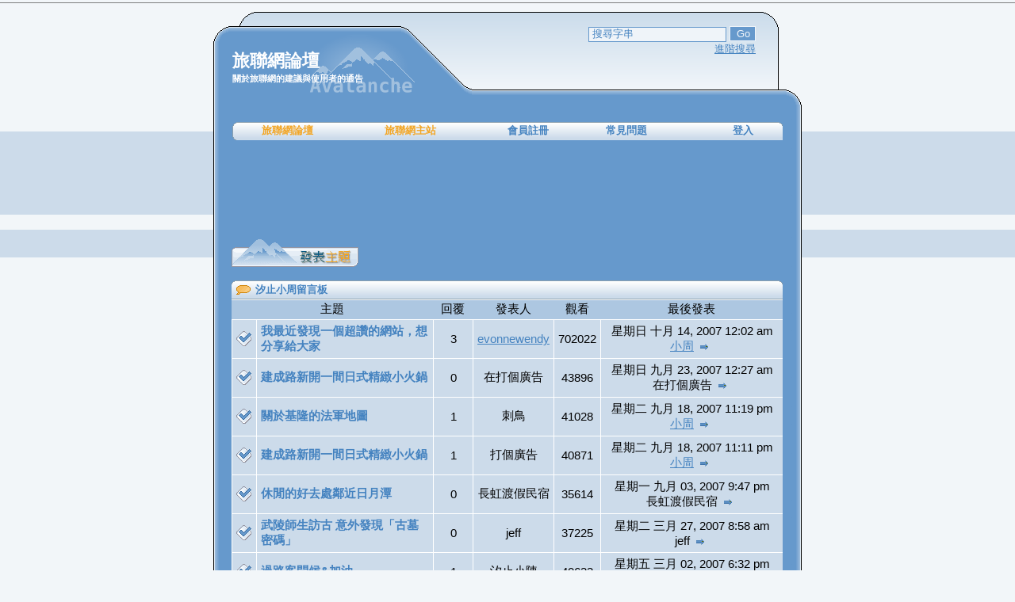

--- FILE ---
content_type: text/html; charset=UTF-8
request_url: http://forum.waytogo.cc/viewforum.php?f=13&sid=2e41f1da36b853403fe80de76103b1b4
body_size: 6040
content:
<!DOCTYPE html PUBLIC "-//W3C//DTD XHTML 1.0 Transitional//EN" "http://www.w3.org/TR/xhtml1/DTD/xhtml1-transitional.dtd">
<html dir="LTR">
<head>
	<meta http-equiv="Content-Type" content="text/html; charset=utf-8" />
        <meta name="viewport" content="width=device-width, initial-scale=1">
	<meta http-equiv="Content-Style-Type" content="text/css" />
	
	<title>旅聯網論壇 :: 檢視版面 - 汐止小周留言板</title>

	<link rel="stylesheet" href="templates/Avalanche/Avalanche.css" type="text/css" />

	<link rel="search" type="application/opensearchdescription+xml" title="WayToGo" href="http://forum.waytogo.cc/way2go_search.xml">

        <style>
            .adsLargeBannerContainer {
                position:absolute;
                top: 0px;
                left: 7px;
            }

            .adsLargeBanner {
                display:inline-block;
                width:728px;
                height:90px;
            }

            @media screen and (max-device-width: 480px) {
                .bodyline {
                    width: 100%;
                }

                .mobile_hide{
                    display:none;
                }

                .back_5_2,.back_5_3,.back_5_6{
                    width:auto;
                }

                td[class^="back_6_"] {
                    display:none;
                }

                td.row2 input[type="text"], td.row2 textarea , td.row2 select{
                    width:98% !important;
                }

                .back_2_4, .link_back_1, .link_back_3 {
                    display: none;
                }

                .back_2_5 > div:first-child {
                    position: absolute;
                    left: 130px;
                    top: 40px;
                }

                .back_2_5 > div:nth-child(2) {
                    position: absolute;
                    left: 200px;
                    top: 60px;
                }

                .back_2_5 form {
                    display: flex;
                }

                .back_2_5 input[type='text'] {
                    max-width:80px;
                }

                .back_3_1, .back_3_7 {
                    width: 10px;
                }

                .adsLargeBannerContainer {
                    left: 0px;
                    max-width: 100%;
                    overflow: hidden;
                }

                .adsLargeBanner {
                    max-width: 100%;
                    overflow: hidden;
                }
            }
        </style>
</head>

<script type="text/javascript">

<!--

function chkurl(){

	newurl = "http://forum.waytogo.cc";

	nowurl = " " + location;

	nowurl = nowurl.substring(1,24);

	if (nowurl != newurl) {

	  alert("請更新旅聯網舊網域 waytogo.idv.tw 成 waytogo.cc 新網域");

	  location.href = newurl;

	}

}

//-->

</script>

<body onload="chkurl()">



<a name="top"></a>

<table class="bodyline " cellspacing="0" cellpadding="0" border="0" align="center">

	<tr>

		<td class="back_1_1">&nbsp;</td>

		<td class="back_1_2">&nbsp;</td>

		<td colspan="3" class="back_1_3">&nbsp;</td>

		<td class="back_1_6">&nbsp;</td>

		<td class="back_1_7">&nbsp;</td>

	</tr>

</table>

<table class="bodyline " cellspacing="0" cellpadding="0" border="0" align="center">

	<tr>

		<td class="back_2_1">&nbsp;</td>

		<td class="back_2_2"><div class="maintitle">旅聯網論壇</div><div class="nav" style="font-size: 11px;">關於旅聯網的建議與使用者的通告</div></td>

		<td class="back_2_4">&nbsp;</td>

		<td class="back_2_5" align="right" valign="top">

			<div>

			<form action="search.php?mode=results" method="post">

			<input class="post" type="text" name="search_keywords" size="20" onfocus="this.value=''" value="搜尋字串" />

			<input class="button" name="submit" type="submit" value="Go" />

			</form>

			</div>

			<div><span class="gensmall"><a href="search.php?sid=3755c17f83c19fb1ac5f46a238cdb440">進階搜尋</a></span></div>

		</td>

		<td class="back_2_6">&nbsp;</td>

		<td class="back_2_7">&nbsp;</td>

	</tr>

</table>

<table class="bodyline " cellspacing="0" cellpadding="0" border="0" align="center">

	<tr>

		<td class="back_3_1">&nbsp;</td>

		<td class="back_3_2" colspan="5">



			<table cellpadding="0" cellspacing="0" width="100%">

				<tr>

					<td class="link_back_1">&nbsp;</td>

					<td class="link_back_2"><a href="index.php?sid=3755c17f83c19fb1ac5f46a238cdb440" style="color: #f3a625;" class="tab">旅聯網論壇</a></td>

					<td class="link_back_2"><a href="//www.waytogo.cc" style="color: #f3a625;" class="tab">旅聯網主站</a></td>


					<td class="link_back_2"><a href="profile.php?mode=register&amp;sid=3755c17f83c19fb1ac5f46a238cdb440" class="tab">會員註冊</a></td>

					<td class="link_back_2"><a href="faq.php?sid=3755c17f83c19fb1ac5f46a238cdb440" class="tab">常見問題</a></td>



					<td class="link_back_2" align="right">	<a href="login.php?sid=3755c17f83c19fb1ac5f46a238cdb440" class="gensmall"><b>登入</b></a></td>

					<td class="link_back_3">&nbsp;</td>

				</tr>

			</table>



		</td>

		<td class="back_3_7">&nbsp;</td>

	</tr>

</table>

<div class="bodyline" style='position:relative;margin:0 auto;'>
	<table class="bodyline" cellspacing="0" cellpadding="0" border="0" align="center">
		<tr>
			<td class="back_3_1" style='height:90px'>&nbsp;</td>
			<td class="back_3_2">&nbsp;</td>
			<td class="back_3_7">&nbsp;</td>
		</tr>
	</table>
<!-- waytogo 超級橫幅728*90 for forum -->
<div class='adsLargeBannerContainer'>
    <ins class="adsbygoogle adsLargeBanner" data-ad-client="ca-pub-5082520731587744" data-ad-slot="1623762516"></ins>
<script type="text/javascript" src="ads_push.js"></script></div>
</div>

<table class="bodyline" cellspacing="0" cellpadding="0" border="0" align="center">

	<tr>

		<td class="back_4_1"></td>

		<td class="back_4_2" colspan="5">
		<br />

<!--
<table width="100%" cellpadding="0" cellspacing="0">
	<tr>
		<th class="thLeft"><img src="templates/Avalanche/images/thLeft.gif" alt="" width="30"/></th>
		<th width="100%"><a href="index.php?sid=3755c17f83c19fb1ac5f46a238cdb440" class="thCenter">旅聯網論壇 首頁</a>
			<img src="templates/Avalanche/images/icon_newest_reply.gif" alt="" /> 汐止小周留言板</th>
		<th class="thRight"><img src="templates/Avalanche/images/thRight.gif" alt="" width="30"/></th>
	</tr>
</table>
<table width="100%" class="forumline" cellspacing="0" cellpadding="2" border="0" align="center">
	<tr>
		<td class="cat"><div style="padding: 3px;"><img src="templates/Avalanche/images/icon_latest_reply.gif" alt="" /> 版面管理員: <a href="profile.php?mode=viewprofile&amp;u=72&amp;sid=3755c17f83c19fb1ac5f46a238cdb440">小周</a><br />
		<img src="templates/Avalanche/images/icon_latest_reply.gif" alt="" /> 正在瀏覽此區的會員: 沒有</div></td>
	</tr>
	<tr>
		<td align="right" style="padding: 3px;" width="50%" class="cat">
			<form method="post" action="viewforum.php?f=13&amp;start=0&amp;sid=3755c17f83c19fb1ac5f46a238cdb440">
			<span class="genmed">文章排序時間:&nbsp;<select name="topicdays"><option value="0" selected="selected">所有主題</option><option value="1">1 天</option><option value="7">7 天</option><option value="14">2 星期</option><option value="30">1 個月</option><option value="90">3 個月</option><option value="180">6 個月</option><option value="364">1 年</option></select>&nbsp;
			<input type="submit" class="liteoption" value="Go" name="submit" /></span>
			</form>
		</td>
	</tr>
</table>
<table width="100%" cellspacing="0" border="0" cellpadding="0">
	<tr>
		<td class="left_bottom"><span class="gensmall">&nbsp;</span></td>
		<td class="middle_bottom3"><span class="gensmall">&nbsp;</span></td>
		<td class="middle_bottom2"><span class="gensmall">&nbsp;</span></td>
		<td class="middle_bottom" align="center" nowrap="nowrap">
			<span class="gensmall">台北時間 (GMT + 8 小時)</span>
		</td>
		<td class="right_bottom"><span class="gensmall">&nbsp;</span></td>
	</tr>
</table>
-->

<table width="100%" cellspacing="0" border="0" cellpadding="0">
	<tr>
		<td align="left"><a href="posting.php?mode=newtopic&amp;f=13&amp;sid=3755c17f83c19fb1ac5f46a238cdb440"><img src="templates/Avalanche/images/lang_chinese_traditional/post.gif" border="0" alt="發表新主題" /></a></td>
		<td align="right"><span class="nav"></span></td>
	</tr>
</table>

<br />
<table width="100%" cellpadding="0" cellspacing="0">
	<tr>
		<th class="thLeft"><img src="templates/Avalanche/images/thLeft_quote.gif" alt="" width="30"/></th>
		<th>汐止小周留言板</th>
		<th class="thRight"><img src="templates/Avalanche/images/thRight.gif" alt="" width="30"/></th>
	</tr>
</table>
<table border="0" cellpadding="0" cellspacing="0" width="100%" class="forumline">
	<tr>
		<td colspan="2" align="center" class="cat" nowrap="nowrap">主題</td>
		<td width="50" align="center" class="cat" nowrap="nowrap">回覆</td>
		<td width="100" align="center" class="cat" nowrap="nowrap">發表人</td>
		<td width="50" align="center" class="cat" nowrap="nowrap">觀看</td>
		<td align="center" class="cat" nowrap="nowrap">最後發表</td>
	</tr>
	<tr>
	  <td class="row1" align="center" valign="middle" width="20"><img src="templates/Avalanche/images/folder.gif" width="20" height="20" alt="沒有新文章" title="沒有新文章" /></td>
	  <td class="row1" width="100%"><span class="topictitle"><a href="viewtopic.php?t=2692&amp;sid=3755c17f83c19fb1ac5f46a238cdb440" class="topictitle">我最近發現一個超讚的網站，想分享給大家</a></span><span class="gensmall"><br />
		</span></td>
	  <td class="row2" align="center" valign="middle"><span class="postdetails">3</span></td>
	  <td class="row2" align="center" valign="middle"><span class="name"><a href="profile.php?mode=viewprofile&amp;u=451&amp;sid=3755c17f83c19fb1ac5f46a238cdb440">evonnewendy</a></span></td>
	  <td class="row2" align="center" valign="middle"><span class="postdetails">702022</span></td>
	  <td class="row2" align="center" valign="middle" nowrap="nowrap"><span class="postdetails">星期日 十月 14, 2007 12:02 am<br /><a href="profile.php?mode=viewprofile&amp;u=72&amp;sid=3755c17f83c19fb1ac5f46a238cdb440">小周</a> <a href="viewtopic.php?p=5198&amp;sid=3755c17f83c19fb1ac5f46a238cdb440#5198"><img src="templates/Avalanche/images/icon_latest_reply.gif" alt="檢視最後發表的文章" title="檢視最後發表的文章" border="0" /></a></span></td>
	</tr>
	<tr>
	  <td class="row1" align="center" valign="middle" width="20"><img src="templates/Avalanche/images/folder.gif" width="20" height="20" alt="沒有新文章" title="沒有新文章" /></td>
	  <td class="row1" width="100%"><span class="topictitle"><a href="viewtopic.php?t=2599&amp;sid=3755c17f83c19fb1ac5f46a238cdb440" class="topictitle">建成路新開一間日式精緻小火鍋</a></span><span class="gensmall"><br />
		</span></td>
	  <td class="row2" align="center" valign="middle"><span class="postdetails">0</span></td>
	  <td class="row2" align="center" valign="middle"><span class="name">在打個廣告</span></td>
	  <td class="row2" align="center" valign="middle"><span class="postdetails">43896</span></td>
	  <td class="row2" align="center" valign="middle" nowrap="nowrap"><span class="postdetails">星期日 九月 23, 2007 12:27 am<br />在打個廣告  <a href="viewtopic.php?p=4977&amp;sid=3755c17f83c19fb1ac5f46a238cdb440#4977"><img src="templates/Avalanche/images/icon_latest_reply.gif" alt="檢視最後發表的文章" title="檢視最後發表的文章" border="0" /></a></span></td>
	</tr>
	<tr>
	  <td class="row1" align="center" valign="middle" width="20"><img src="templates/Avalanche/images/folder.gif" width="20" height="20" alt="沒有新文章" title="沒有新文章" /></td>
	  <td class="row1" width="100%"><span class="topictitle"><a href="viewtopic.php?t=1752&amp;sid=3755c17f83c19fb1ac5f46a238cdb440" class="topictitle">關於基隆的法軍地圖</a></span><span class="gensmall"><br />
		</span></td>
	  <td class="row2" align="center" valign="middle"><span class="postdetails">1</span></td>
	  <td class="row2" align="center" valign="middle"><span class="name">刺鳥</span></td>
	  <td class="row2" align="center" valign="middle"><span class="postdetails">41028</span></td>
	  <td class="row2" align="center" valign="middle" nowrap="nowrap"><span class="postdetails">星期二 九月 18, 2007 11:19 pm<br /><a href="profile.php?mode=viewprofile&amp;u=72&amp;sid=3755c17f83c19fb1ac5f46a238cdb440">小周</a> <a href="viewtopic.php?p=4879&amp;sid=3755c17f83c19fb1ac5f46a238cdb440#4879"><img src="templates/Avalanche/images/icon_latest_reply.gif" alt="檢視最後發表的文章" title="檢視最後發表的文章" border="0" /></a></span></td>
	</tr>
	<tr>
	  <td class="row1" align="center" valign="middle" width="20"><img src="templates/Avalanche/images/folder.gif" width="20" height="20" alt="沒有新文章" title="沒有新文章" /></td>
	  <td class="row1" width="100%"><span class="topictitle"><a href="viewtopic.php?t=2546&amp;sid=3755c17f83c19fb1ac5f46a238cdb440" class="topictitle">建成路新開一間日式精緻小火鍋</a></span><span class="gensmall"><br />
		</span></td>
	  <td class="row2" align="center" valign="middle"><span class="postdetails">1</span></td>
	  <td class="row2" align="center" valign="middle"><span class="name">打個廣告</span></td>
	  <td class="row2" align="center" valign="middle"><span class="postdetails">40871</span></td>
	  <td class="row2" align="center" valign="middle" nowrap="nowrap"><span class="postdetails">星期二 九月 18, 2007 11:11 pm<br /><a href="profile.php?mode=viewprofile&amp;u=72&amp;sid=3755c17f83c19fb1ac5f46a238cdb440">小周</a> <a href="viewtopic.php?p=4878&amp;sid=3755c17f83c19fb1ac5f46a238cdb440#4878"><img src="templates/Avalanche/images/icon_latest_reply.gif" alt="檢視最後發表的文章" title="檢視最後發表的文章" border="0" /></a></span></td>
	</tr>
	<tr>
	  <td class="row1" align="center" valign="middle" width="20"><img src="templates/Avalanche/images/folder.gif" width="20" height="20" alt="沒有新文章" title="沒有新文章" /></td>
	  <td class="row1" width="100%"><span class="topictitle"><a href="viewtopic.php?t=2449&amp;sid=3755c17f83c19fb1ac5f46a238cdb440" class="topictitle">休閒的好去處鄰近日月潭</a></span><span class="gensmall"><br />
		</span></td>
	  <td class="row2" align="center" valign="middle"><span class="postdetails">0</span></td>
	  <td class="row2" align="center" valign="middle"><span class="name">長虹渡假民宿</span></td>
	  <td class="row2" align="center" valign="middle"><span class="postdetails">35614</span></td>
	  <td class="row2" align="center" valign="middle" nowrap="nowrap"><span class="postdetails">星期一 九月 03, 2007 9:47 pm<br />長虹渡假民宿  <a href="viewtopic.php?p=4698&amp;sid=3755c17f83c19fb1ac5f46a238cdb440#4698"><img src="templates/Avalanche/images/icon_latest_reply.gif" alt="檢視最後發表的文章" title="檢視最後發表的文章" border="0" /></a></span></td>
	</tr>
	<tr>
	  <td class="row1" align="center" valign="middle" width="20"><img src="templates/Avalanche/images/folder.gif" width="20" height="20" alt="沒有新文章" title="沒有新文章" /></td>
	  <td class="row1" width="100%"><span class="topictitle"><a href="viewtopic.php?t=1475&amp;sid=3755c17f83c19fb1ac5f46a238cdb440" class="topictitle">武陵師生訪古 意外發現「古墓密碼」</a></span><span class="gensmall"><br />
		</span></td>
	  <td class="row2" align="center" valign="middle"><span class="postdetails">0</span></td>
	  <td class="row2" align="center" valign="middle"><span class="name">jeff</span></td>
	  <td class="row2" align="center" valign="middle"><span class="postdetails">37225</span></td>
	  <td class="row2" align="center" valign="middle" nowrap="nowrap"><span class="postdetails">星期二 三月 27, 2007 8:58 am<br />jeff  <a href="viewtopic.php?p=3141&amp;sid=3755c17f83c19fb1ac5f46a238cdb440#3141"><img src="templates/Avalanche/images/icon_latest_reply.gif" alt="檢視最後發表的文章" title="檢視最後發表的文章" border="0" /></a></span></td>
	</tr>
	<tr>
	  <td class="row1" align="center" valign="middle" width="20"><img src="templates/Avalanche/images/folder.gif" width="20" height="20" alt="沒有新文章" title="沒有新文章" /></td>
	  <td class="row1" width="100%"><span class="topictitle"><a href="viewtopic.php?t=1422&amp;sid=3755c17f83c19fb1ac5f46a238cdb440" class="topictitle">過路客問候&amp;加油</a></span><span class="gensmall"><br />
		</span></td>
	  <td class="row2" align="center" valign="middle"><span class="postdetails">1</span></td>
	  <td class="row2" align="center" valign="middle"><span class="name">汐止小陳</span></td>
	  <td class="row2" align="center" valign="middle"><span class="postdetails">40622</span></td>
	  <td class="row2" align="center" valign="middle" nowrap="nowrap"><span class="postdetails">星期五 三月 02, 2007 6:32 pm<br /><a href="profile.php?mode=viewprofile&amp;u=72&amp;sid=3755c17f83c19fb1ac5f46a238cdb440">小周</a> <a href="viewtopic.php?p=3027&amp;sid=3755c17f83c19fb1ac5f46a238cdb440#3027"><img src="templates/Avalanche/images/icon_latest_reply.gif" alt="檢視最後發表的文章" title="檢視最後發表的文章" border="0" /></a></span></td>
	</tr>
	<tr>
	  <td class="row1" align="center" valign="middle" width="20"><img src="templates/Avalanche/images/folder.gif" width="20" height="20" alt="沒有新文章" title="沒有新文章" /></td>
	  <td class="row1" width="100%"><span class="topictitle"><a href="viewtopic.php?t=1333&amp;sid=3755c17f83c19fb1ac5f46a238cdb440" class="topictitle">顛覆「人是萬物之靈」傳統想法 中研院研究</a></span><span class="gensmall"><br />
		</span></td>
	  <td class="row2" align="center" valign="middle"><span class="postdetails">0</span></td>
	  <td class="row2" align="center" valign="middle"><span class="name">jeff</span></td>
	  <td class="row2" align="center" valign="middle"><span class="postdetails">41773</span></td>
	  <td class="row2" align="center" valign="middle" nowrap="nowrap"><span class="postdetails">星期五 十二月 29, 2006 12:09 am<br />jeff  <a href="viewtopic.php?p=2710&amp;sid=3755c17f83c19fb1ac5f46a238cdb440#2710"><img src="templates/Avalanche/images/icon_latest_reply.gif" alt="檢視最後發表的文章" title="檢視最後發表的文章" border="0" /></a></span></td>
	</tr>
	<tr>
	  <td class="row1" align="center" valign="middle" width="20"><img src="templates/Avalanche/images/folder.gif" width="20" height="20" alt="沒有新文章" title="沒有新文章" /></td>
	  <td class="row1" width="100%"><span class="topictitle"><a href="viewtopic.php?t=1324&amp;sid=3755c17f83c19fb1ac5f46a238cdb440" class="topictitle">17歲史上最年輕 日棋界女流最強賽 謝依旻奪</a></span><span class="gensmall"><br />
		</span></td>
	  <td class="row2" align="center" valign="middle"><span class="postdetails">1</span></td>
	  <td class="row2" align="center" valign="middle"><span class="name">jeff</span></td>
	  <td class="row2" align="center" valign="middle"><span class="postdetails">66716</span></td>
	  <td class="row2" align="center" valign="middle" nowrap="nowrap"><span class="postdetails">星期二 十二月 26, 2006 11:42 pm<br /><a href="profile.php?mode=viewprofile&amp;u=72&amp;sid=3755c17f83c19fb1ac5f46a238cdb440">小周</a> <a href="viewtopic.php?p=2677&amp;sid=3755c17f83c19fb1ac5f46a238cdb440#2677"><img src="templates/Avalanche/images/icon_latest_reply.gif" alt="檢視最後發表的文章" title="檢視最後發表的文章" border="0" /></a></span></td>
	</tr>
	<tr>
	  <td class="row1" align="center" valign="middle" width="20"><img src="templates/Avalanche/images/folder.gif" width="20" height="20" alt="沒有新文章" title="沒有新文章" /></td>
	  <td class="row1" width="100%"><span class="topictitle"><a href="viewtopic.php?t=1308&amp;sid=3755c17f83c19fb1ac5f46a238cdb440" class="topictitle">體溫22度 心肺停止 山難24天 男子冬眠保命-2006</a></span><span class="gensmall"><br />
		</span></td>
	  <td class="row2" align="center" valign="middle"><span class="postdetails">0</span></td>
	  <td class="row2" align="center" valign="middle"><span class="name">jeff</span></td>
	  <td class="row2" align="center" valign="middle"><span class="postdetails">46756</span></td>
	  <td class="row2" align="center" valign="middle" nowrap="nowrap"><span class="postdetails">星期四 十二月 21, 2006 8:43 am<br />jeff  <a href="viewtopic.php?p=2625&amp;sid=3755c17f83c19fb1ac5f46a238cdb440#2625"><img src="templates/Avalanche/images/icon_latest_reply.gif" alt="檢視最後發表的文章" title="檢視最後發表的文章" border="0" /></a></span></td>
	</tr>
	<tr>
	  <td class="row1" align="center" valign="middle" width="20"><img src="templates/Avalanche/images/folder.gif" width="20" height="20" alt="沒有新文章" title="沒有新文章" /></td>
	  <td class="row1" width="100%"><span class="topictitle"><a href="viewtopic.php?t=1264&amp;sid=3755c17f83c19fb1ac5f46a238cdb440" class="topictitle">永樂町六十六番地</a></span><span class="gensmall"><br />
		</span></td>
	  <td class="row2" align="center" valign="middle"><span class="postdetails">9</span></td>
	  <td class="row2" align="center" valign="middle"><span class="name"><a href="profile.php?mode=viewprofile&amp;u=72&amp;sid=3755c17f83c19fb1ac5f46a238cdb440">小周</a></span></td>
	  <td class="row2" align="center" valign="middle"><span class="postdetails">76645</span></td>
	  <td class="row2" align="center" valign="middle" nowrap="nowrap"><span class="postdetails">星期一 十二月 18, 2006 8:50 pm<br /><a href="profile.php?mode=viewprofile&amp;u=2&amp;sid=3755c17f83c19fb1ac5f46a238cdb440">skr</a> <a href="viewtopic.php?p=2611&amp;sid=3755c17f83c19fb1ac5f46a238cdb440#2611"><img src="templates/Avalanche/images/icon_latest_reply.gif" alt="檢視最後發表的文章" title="檢視最後發表的文章" border="0" /></a></span></td>
	</tr>
	<tr>
	  <td class="row1" align="center" valign="middle" width="20"><img src="templates/Avalanche/images/folder.gif" width="20" height="20" alt="沒有新文章" title="沒有新文章" /></td>
	  <td class="row1" width="100%"><span class="topictitle"><a href="viewtopic.php?t=1275&amp;sid=3755c17f83c19fb1ac5f46a238cdb440" class="topictitle">大稻埕</a></span><span class="gensmall"><br />
		</span></td>
	  <td class="row2" align="center" valign="middle"><span class="postdetails">0</span></td>
	  <td class="row2" align="center" valign="middle"><span class="name"><a href="profile.php?mode=viewprofile&amp;u=72&amp;sid=3755c17f83c19fb1ac5f46a238cdb440">小周</a></span></td>
	  <td class="row2" align="center" valign="middle"><span class="postdetails">36651</span></td>
	  <td class="row2" align="center" valign="middle" nowrap="nowrap"><span class="postdetails">星期四 十二月 14, 2006 12:14 am<br /><a href="profile.php?mode=viewprofile&amp;u=72&amp;sid=3755c17f83c19fb1ac5f46a238cdb440">小周</a> <a href="viewtopic.php?p=2538&amp;sid=3755c17f83c19fb1ac5f46a238cdb440#2538"><img src="templates/Avalanche/images/icon_latest_reply.gif" alt="檢視最後發表的文章" title="檢視最後發表的文章" border="0" /></a></span></td>
	</tr>
	<tr>
	  <td class="row1" align="center" valign="middle" width="20"><img src="templates/Avalanche/images/folder.gif" width="20" height="20" alt="沒有新文章" title="沒有新文章" /></td>
	  <td class="row1" width="100%"><span class="topictitle"><a href="viewtopic.php?t=1171&amp;sid=3755c17f83c19fb1ac5f46a238cdb440" class="topictitle">典藏...四帖</a></span><span class="gensmall"><br />
		</span></td>
	  <td class="row2" align="center" valign="middle"><span class="postdetails">0</span></td>
	  <td class="row2" align="center" valign="middle"><span class="name"><a href="profile.php?mode=viewprofile&amp;u=72&amp;sid=3755c17f83c19fb1ac5f46a238cdb440">小周</a></span></td>
	  <td class="row2" align="center" valign="middle"><span class="postdetails">37924</span></td>
	  <td class="row2" align="center" valign="middle" nowrap="nowrap"><span class="postdetails">星期一 十一月 13, 2006 10:44 am<br /><a href="profile.php?mode=viewprofile&amp;u=72&amp;sid=3755c17f83c19fb1ac5f46a238cdb440">小周</a> <a href="viewtopic.php?p=2211&amp;sid=3755c17f83c19fb1ac5f46a238cdb440#2211"><img src="templates/Avalanche/images/icon_latest_reply.gif" alt="檢視最後發表的文章" title="檢視最後發表的文章" border="0" /></a></span></td>
	</tr>
	<tr>
	  <td class="row1" align="center" valign="middle" width="20"><img src="templates/Avalanche/images/folder.gif" width="20" height="20" alt="沒有新文章" title="沒有新文章" /></td>
	  <td class="row1" width="100%"><span class="topictitle"><a href="viewtopic.php?t=1008&amp;sid=3755c17f83c19fb1ac5f46a238cdb440" class="topictitle">雅典山腳下發現「亞里斯多德」雕像</a></span><span class="gensmall"><br />
		</span></td>
	  <td class="row2" align="center" valign="middle"><span class="postdetails">0</span></td>
	  <td class="row2" align="center" valign="middle"><span class="name">jeff</span></td>
	  <td class="row2" align="center" valign="middle"><span class="postdetails">38892</span></td>
	  <td class="row2" align="center" valign="middle" nowrap="nowrap"><span class="postdetails">星期三 十月 25, 2006 11:16 pm<br />jeff  <a href="viewtopic.php?p=1932&amp;sid=3755c17f83c19fb1ac5f46a238cdb440#1932"><img src="templates/Avalanche/images/icon_latest_reply.gif" alt="檢視最後發表的文章" title="檢視最後發表的文章" border="0" /></a></span></td>
	</tr>
	<tr>
	  <td class="row1" align="center" valign="middle" width="20"><img src="templates/Avalanche/images/folder.gif" width="20" height="20" alt="沒有新文章" title="沒有新文章" /></td>
	  <td class="row1" width="100%"><span class="topictitle"><a href="viewtopic.php?t=985&amp;sid=3755c17f83c19fb1ac5f46a238cdb440" class="topictitle">godaddy網站代管之統計</a></span><span class="gensmall"><br />
		</span></td>
	  <td class="row2" align="center" valign="middle"><span class="postdetails">1</span></td>
	  <td class="row2" align="center" valign="middle"><span class="name"><a href="profile.php?mode=viewprofile&amp;u=72&amp;sid=3755c17f83c19fb1ac5f46a238cdb440">小周</a></span></td>
	  <td class="row2" align="center" valign="middle"><span class="postdetails">39922</span></td>
	  <td class="row2" align="center" valign="middle" nowrap="nowrap"><span class="postdetails">星期二 十月 24, 2006 11:25 am<br /><a href="profile.php?mode=viewprofile&amp;u=10&amp;sid=3755c17f83c19fb1ac5f46a238cdb440">Daniel</a> <a href="viewtopic.php?p=1902&amp;sid=3755c17f83c19fb1ac5f46a238cdb440#1902"><img src="templates/Avalanche/images/icon_latest_reply.gif" alt="檢視最後發表的文章" title="檢視最後發表的文章" border="0" /></a></span></td>
	</tr>
	<tr>
	  <td class="row1" align="center" valign="middle" width="20"><img src="templates/Avalanche/images/folder.gif" width="20" height="20" alt="沒有新文章" title="沒有新文章" /></td>
	  <td class="row1" width="100%"><span class="topictitle"><a href="viewtopic.php?t=990&amp;sid=3755c17f83c19fb1ac5f46a238cdb440" class="topictitle">欣聞小周兄重出江湖！</a></span><span class="gensmall"><br />
		</span></td>
	  <td class="row2" align="center" valign="middle"><span class="postdetails">1</span></td>
	  <td class="row2" align="center" valign="middle"><span class="name"><a href="profile.php?mode=viewprofile&amp;u=7&amp;sid=3755c17f83c19fb1ac5f46a238cdb440">Tony</a></span></td>
	  <td class="row2" align="center" valign="middle"><span class="postdetails">42087</span></td>
	  <td class="row2" align="center" valign="middle" nowrap="nowrap"><span class="postdetails">星期二 十月 24, 2006 9:52 am<br /><a href="profile.php?mode=viewprofile&amp;u=72&amp;sid=3755c17f83c19fb1ac5f46a238cdb440">小周</a> <a href="viewtopic.php?p=1900&amp;sid=3755c17f83c19fb1ac5f46a238cdb440#1900"><img src="templates/Avalanche/images/icon_latest_reply.gif" alt="檢視最後發表的文章" title="檢視最後發表的文章" border="0" /></a></span></td>
	</tr>
	<tr>
	  <td class="row1" align="center" valign="middle" width="20"><img src="templates/Avalanche/images/folder.gif" width="20" height="20" alt="沒有新文章" title="沒有新文章" /></td>
	  <td class="row1" width="100%"><span class="topictitle"><a href="viewtopic.php?t=981&amp;sid=3755c17f83c19fb1ac5f46a238cdb440" class="topictitle">搶到頭香</a></span><span class="gensmall"><br />
		</span></td>
	  <td class="row2" align="center" valign="middle"><span class="postdetails">2</span></td>
	  <td class="row2" align="center" valign="middle"><span class="name"><a href="profile.php?mode=viewprofile&amp;u=5&amp;sid=3755c17f83c19fb1ac5f46a238cdb440">蕭郎</a></span></td>
	  <td class="row2" align="center" valign="middle"><span class="postdetails">41393</span></td>
	  <td class="row2" align="center" valign="middle" nowrap="nowrap"><span class="postdetails">星期五 十月 20, 2006 8:46 pm<br /><a href="profile.php?mode=viewprofile&amp;u=2&amp;sid=3755c17f83c19fb1ac5f46a238cdb440">skr</a> <a href="viewtopic.php?p=1882&amp;sid=3755c17f83c19fb1ac5f46a238cdb440#1882"><img src="templates/Avalanche/images/icon_latest_reply.gif" alt="檢視最後發表的文章" title="檢視最後發表的文章" border="0" /></a></span></td>
	</tr>
  </table>
<table width="100%" cellspacing="0" border="0" cellpadding="0">
	<tr>
		<td class="left_bottom"><span class="gensmall">&nbsp;</span></td>
		<td class="middle_bottom3"><span class="gensmall">&nbsp;</span></td>
		<td class="middle_bottom2"><span class="gensmall">&nbsp;</span></td>
		<td class="middle_bottom" align="center" nowrap="nowrap"><a href="viewforum.php?f=13&amp;mark=topics&amp;sid=3755c17f83c19fb1ac5f46a238cdb440" class="gensmall">將所有主題標示為已閱讀</a></td>
		<td class="right_bottom"><span class="gensmall">&nbsp;</span></td>
	</tr>
</table>

<table width="100%" cellspacing="0" border="0" cellpadding="0">
	<tr>
		<td align="left"><a href="posting.php?mode=newtopic&amp;f=13&amp;sid=3755c17f83c19fb1ac5f46a238cdb440"><img src="templates/Avalanche/images/lang_chinese_traditional/post.gif" border="0" alt="發表新主題" /></a></td>
		<td align="right"><span class="nav"></span></td>
	</tr>
</table>

<!--
<br />
<table width="100%" cellpadding="0" cellspacing="0">
	<tr>
		<th class="thLeft"><img src="templates/Avalanche/images/thLeft.gif" alt="" width="30"/></th>
		<th width="100%">&nbsp;</th>
		<th class="thRight"><img src="templates/Avalanche/images/thRight.gif" alt="" width="30"/></th>
	</tr>
</table>
<table width="100%" cellspacing="0" border="0" align="center" cellpadding="0">
	<tr>
		<td align="left" valign="top" class="cat"><table cellspacing="3" cellpadding="0" border="0">
			<tr>
				<td width="20" align="left"><img src="templates/Avalanche/images/folder_new.gif" alt="新文章" width="20" height="20" /></td>
				<td class="gensmall">新文章</td>
				<td>&nbsp;&nbsp;</td>
				<td width="20" align="center"><img src="templates/Avalanche/images/folder.gif" alt="沒有新文章" width="20" height="20" /></td>
				<td class="gensmall">沒有新文章</td>
				<td>&nbsp;&nbsp;</td>
				<td width="20" align="center"><img src="templates/Avalanche/images/folder_announce.gif" alt="公告" width="20" height="20" /></td>
				<td class="gensmall">公告</td>
			</tr>
			<tr>
				<td width="20" align="center"><img src="templates/Avalanche/images/folder_new_hot.gif" alt="新文章 [ 熱門 ]" width="20" height="20" /></td>
				<td class="gensmall">[ Popular ]</td>
				<td>&nbsp;&nbsp;</td>
				<td width="20" align="center"><img src="templates/Avalanche/images/folder_hot.gif" alt="沒有新文章 [ 熱門 ]" width="20" height="20" /></td>
				<td class="gensmall">[ Popular ]</td>
				<td>&nbsp;&nbsp;</td>
				<td width="20" align="center"><img src="templates/Avalanche/images/folder_sticky.gif" alt="置頂" width="20" height="20" /></td>
				<td class="gensmall">置頂</td>
			</tr>
			<tr>
				<td class="gensmall" align="center"><img src="templates/Avalanche/images/folder_lock_new.gif" alt="新文章 [ 鎖定 ]" height="20" /></td>
				<td class="gensmall">[ Locked ]</td>
				<td>&nbsp;&nbsp;</td>
				<td class="gensmall"><img src="templates/Avalanche/images/folder_lock.gif" alt="沒有新文章 [ 鎖定 ]" width="20" height="20" /></td>
				<td class="gensmall">[ Locked ]</td>
			</tr>
		</table></td>
		<td align="right" class="cat"><div style="padding-top: 3px;padding-bottom: 3px;" class="gensmall">您 <b>無法</b> 在這個版面發表文章<br />您 <b>無法</b> 在這個版面回覆文章<br />您 <b>無法</b> 在這個版面編輯文章<br />您 <b>無法</b> 在這個版面刪除文章<br />您 <b>無法</b> 在這個版面進行投票<br /></div></td>
	</tr>
</table>
<table width="100%" cellspacing="0" border="0" cellpadding="0">
	<tr>
		<td class="left_bottom"><span class="gensmall">&nbsp;</span></td>
		<td class="middle_bottom3"><span class="gensmall">&nbsp;</span></td>
		<td class="middle_bottom2"><span class="gensmall">&nbsp;</span></td>
		<td class="middle_bottom" align="center"><a href="#top" class="gensmall">Back To Top</a></td>
		<td class="right_bottom"><span class="gensmall">&nbsp;</span></td>
	</tr>
</table>
-->

<br clear="all" />
<table width="100%" cellspacing="2" border="0" align="center" cellpadding="2">
	<tr>
		<td align="left" valign="top"><span class="nav">第<b>1</b>頁(共<b>1</b>頁)<br /></span></td>
		<td align="right" valign="top"><form method="get" name="jumpbox" action="viewforum.php?sid=3755c17f83c19fb1ac5f46a238cdb440" onSubmit="if(document.jumpbox.f.value == -1){return false;}"><table cellspacing="0" cellpadding="0" border="0">
	<tr>
		<td nowrap="nowrap"><span class="nav">前往:&nbsp;<select name="f" onchange="if(this.options[this.selectedIndex].value != -1){ forms['jumpbox'].submit() }"><option value="-1">選擇一個版面</option><option value="-1">&nbsp;</option><option value="-1">旅聯網站專用論壇</option><option value="-1">----------------</option><option value="4">旅聯網新聞中心</option><option value="2">留言討論公開園地</option><option value="16">圖庫使用討論區</option><option value="17">大台北輕鬆小百岳討論區</option><option value="11">帶著機私去旅行</option><option value="14">攝影精選分享區</option><option value="15">邊吃邊玩</option><option value="21">足跡ONLINE討論區</option><option value="23">登山活動佈告欄</option><option value="25">軟體服務區</option><option value="-1">&nbsp;</option><option value="-1">旅聯網支援服務</option><option value="-1">----------------</option><option value="5">蕭郎獨步山林間留言板</option><option value="7">老恩的山民主意留言板</option><option value="9">Marketer山旅寄情留言板</option><option value="3">小恐龍遊記相簿留言板</option><option value="13">汐止小周留言板</option><option value="19">Tony自然人文遊記留言板</option><option value="20">Jennifer之家留言板</option><option value="22">雨傘夢孟留言板</option></select><input type="hidden" name="sid" value="3755c17f83c19fb1ac5f46a238cdb440" />&nbsp;<input type="submit" value="Go" class="liteoption" /></span></td>
	</tr>
</table></form>
</td>
	</tr>
</table>
		</td>
		<td class="back_4_7"></td>
	</tr>
</table>

<div class="bodyline" style='position:relative;margin:0 auto;'>
	<table class="bodyline" cellspacing="0" cellpadding="0" border="0" align="center">
		<tr>
			<td class="back_3_1" style='height:90px'>&nbsp;</td>
			<td class="back_3_2">&nbsp;</td>
			<td class="back_3_7">&nbsp;</td>
		</tr>
	</table>
<!-- waytogo 超級橫幅728*90 for forum -->
<div class='adsLargeBannerContainer'>
    <ins class="adsbygoogle adsLargeBanner" data-ad-client="ca-pub-5082520731587744" data-ad-slot="1623762516"></ins>
<script type="text/javascript" src="ads_push.js"></script></div>
</div>

<table class="bodyline" cellspacing="0" cellpadding="0" border="0" align="center">
	<tr>
		<td class="back_5_1"></td>
		<td class="back_5_2"></td>
		<td class="back_5_3"></td>
		<td class="back_5_4"></td>
		<td class="back_5_5">
			<div align="center"><span class="copyright">本正體中文由&nbsp;<a href="http://www.skrnet.com/"><span style="color:#FF6633">SKR Studio</span></a>&nbsp;製作 - </span></div>
		</td>
		<td class="back_5_6"></td>
		<td class="back_5_7"></td>
	</tr>
	<tr>
		<td class="back_6_1"></td>
		<td class="back_6_2"></td>
		<td class="back_6_3" colspan="3"></td>
		<td class="back_6_6"></td>
		<td class="back_6_7"></td>
	</tr>
	<tr>
		<td>&nbsp;</td>
		<td>&nbsp;</td>
		<td>&nbsp;</td>
		<td>&nbsp;</td>
		<td>&nbsp;</td>
		<td>&nbsp;</td>
		<td>&nbsp;</td>
	</tr>
</table>

<!-- waytogo 摩天大廣告120*600 for forum -->
<div class='mobile_hide' style='position:fixed;top:30px;right:0px'>
<ins class="adsbygoogle"
     style="display:inline-block;width:120px;height:600px"
     data-ad-client="ca-pub-5082520731587744"
     data-ad-slot="9277590511"></ins>
<script type="text/javascript" src="ads_push.js"></script>
</div>

<script src='//code.jquery.com/jquery-3.6.0.min.js'></script>
<script src='//cdn.jsdelivr.net/npm/lazyload@2.0.0-beta.2/lazyload.js'></script>
<script>
    jQuery(function () {
        $('img').lazyload();
    });
</script>

<script async src="//pagead2.googlesyndication.com/pagead/js/adsbygoogle.js"></script>

<!-- Global site tag (gtag.js) - Google Analytics -->
<script async src="https://www.googletagmanager.com/gtag/js?id=UA-1171163-10"></script>
<script>
  window.dataLayer = window.dataLayer || [];
  function gtag(){dataLayer.push(arguments);}
  gtag('js', new Date());

  gtag('config', 'UA-1171163-10');
</script>

<!-- Global site tag (gtag.js) - Google Analytics -->
<script async src="https://www.googletagmanager.com/gtag/js?id=G-PZ3WM9W1MX"></script>
<script>
  window.dataLayer = window.dataLayer || [];
  function gtag(){dataLayer.push(arguments);}
  gtag('js', new Date());

  gtag('config', 'G-PZ3WM9W1MX');
</script>

</body>
</html>



--- FILE ---
content_type: text/html; charset=utf-8
request_url: https://www.google.com/recaptcha/api2/aframe
body_size: 267
content:
<!DOCTYPE HTML><html><head><meta http-equiv="content-type" content="text/html; charset=UTF-8"></head><body><script nonce="LEqLlCx3rO2rMTRIX1l0Pw">/** Anti-fraud and anti-abuse applications only. See google.com/recaptcha */ try{var clients={'sodar':'https://pagead2.googlesyndication.com/pagead/sodar?'};window.addEventListener("message",function(a){try{if(a.source===window.parent){var b=JSON.parse(a.data);var c=clients[b['id']];if(c){var d=document.createElement('img');d.src=c+b['params']+'&rc='+(localStorage.getItem("rc::a")?sessionStorage.getItem("rc::b"):"");window.document.body.appendChild(d);sessionStorage.setItem("rc::e",parseInt(sessionStorage.getItem("rc::e")||0)+1);localStorage.setItem("rc::h",'1769171906611');}}}catch(b){}});window.parent.postMessage("_grecaptcha_ready", "*");}catch(b){}</script></body></html>